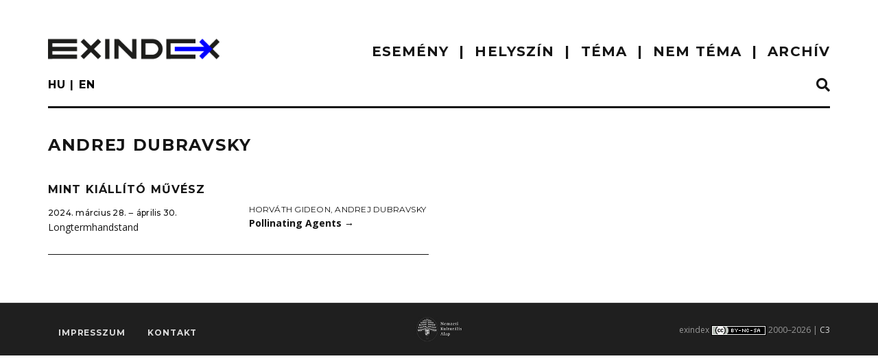

--- FILE ---
content_type: text/html; charset=UTF-8
request_url: https://exindex.hu/hu/person/andrej-dubravsky/
body_size: 9478
content:
<!doctype html>
<!--[if !IE]>
<html class="no-js non-ie" lang="hu"> <![endif]-->
<!--[if IE 7 ]>
<html class="no-js ie7" lang="hu"> <![endif]-->
<!--[if IE 8 ]>
<html class="no-js ie8" lang="hu"> <![endif]-->
<!--[if IE 9 ]>
<html class="no-js ie9" lang="hu"> <![endif]-->
<!--[if gt IE 9]><!-->
<html class="no-js" lang="hu"> <!--<![endif]-->
<head><style>img.lazy{min-height:1px}</style><link href="https://exindex.hu/wp-content/plugins/w3-total-cache/pub/js/lazyload.min.js" as="script">
<meta charset="UTF-8">
<meta name="viewport" content="width=device-width, initial-scale=1">
<meta name="theme-color" content="#ffffff">
<link rel="profile" href="http://gmpg.org/xfn/11">

<title>Andrej Dubravsky &#8211; exindex</title>
<meta name='robots' content='max-image-preview:large' />
<link rel='dns-prefetch' href='//www.googletagmanager.com' />
<link rel='dns-prefetch' href='//fonts.googleapis.com' />
<link rel="alternate" type="application/rss+xml" title="exindex &raquo; hírcsatorna" href="https://exindex.hu/hu/feed/" />
<link rel="alternate" type="application/rss+xml" title="exindex &raquo; hozzászólás hírcsatorna" href="https://exindex.hu/hu/comments/feed/" />
<link rel="alternate" title="oEmbed (JSON)" type="application/json+oembed" href="https://exindex.hu/hu/wp-json/oembed/1.0/embed?url=https%3A%2F%2Fexindex.hu%2Fhu%2Fperson%2Fandrej-dubravsky%2F" />
<style id='wp-img-auto-sizes-contain-inline-css' type='text/css'>
img:is([sizes=auto i],[sizes^="auto," i]){contain-intrinsic-size:3000px 1500px}
/*# sourceURL=wp-img-auto-sizes-contain-inline-css */
</style>
<style id='wp-block-library-inline-css' type='text/css'>
:root{--wp-block-synced-color:#7a00df;--wp-block-synced-color--rgb:122,0,223;--wp-bound-block-color:var(--wp-block-synced-color);--wp-editor-canvas-background:#ddd;--wp-admin-theme-color:#007cba;--wp-admin-theme-color--rgb:0,124,186;--wp-admin-theme-color-darker-10:#006ba1;--wp-admin-theme-color-darker-10--rgb:0,107,160.5;--wp-admin-theme-color-darker-20:#005a87;--wp-admin-theme-color-darker-20--rgb:0,90,135;--wp-admin-border-width-focus:2px}@media (min-resolution:192dpi){:root{--wp-admin-border-width-focus:1.5px}}.wp-element-button{cursor:pointer}:root .has-very-light-gray-background-color{background-color:#eee}:root .has-very-dark-gray-background-color{background-color:#313131}:root .has-very-light-gray-color{color:#eee}:root .has-very-dark-gray-color{color:#313131}:root .has-vivid-green-cyan-to-vivid-cyan-blue-gradient-background{background:linear-gradient(135deg,#00d084,#0693e3)}:root .has-purple-crush-gradient-background{background:linear-gradient(135deg,#34e2e4,#4721fb 50%,#ab1dfe)}:root .has-hazy-dawn-gradient-background{background:linear-gradient(135deg,#faaca8,#dad0ec)}:root .has-subdued-olive-gradient-background{background:linear-gradient(135deg,#fafae1,#67a671)}:root .has-atomic-cream-gradient-background{background:linear-gradient(135deg,#fdd79a,#004a59)}:root .has-nightshade-gradient-background{background:linear-gradient(135deg,#330968,#31cdcf)}:root .has-midnight-gradient-background{background:linear-gradient(135deg,#020381,#2874fc)}:root{--wp--preset--font-size--normal:16px;--wp--preset--font-size--huge:42px}.has-regular-font-size{font-size:1em}.has-larger-font-size{font-size:2.625em}.has-normal-font-size{font-size:var(--wp--preset--font-size--normal)}.has-huge-font-size{font-size:var(--wp--preset--font-size--huge)}.has-text-align-center{text-align:center}.has-text-align-left{text-align:left}.has-text-align-right{text-align:right}.has-fit-text{white-space:nowrap!important}#end-resizable-editor-section{display:none}.aligncenter{clear:both}.items-justified-left{justify-content:flex-start}.items-justified-center{justify-content:center}.items-justified-right{justify-content:flex-end}.items-justified-space-between{justify-content:space-between}.screen-reader-text{border:0;clip-path:inset(50%);height:1px;margin:-1px;overflow:hidden;padding:0;position:absolute;width:1px;word-wrap:normal!important}.screen-reader-text:focus{background-color:#ddd;clip-path:none;color:#444;display:block;font-size:1em;height:auto;left:5px;line-height:normal;padding:15px 23px 14px;text-decoration:none;top:5px;width:auto;z-index:100000}html :where(.has-border-color){border-style:solid}html :where([style*=border-top-color]){border-top-style:solid}html :where([style*=border-right-color]){border-right-style:solid}html :where([style*=border-bottom-color]){border-bottom-style:solid}html :where([style*=border-left-color]){border-left-style:solid}html :where([style*=border-width]){border-style:solid}html :where([style*=border-top-width]){border-top-style:solid}html :where([style*=border-right-width]){border-right-style:solid}html :where([style*=border-bottom-width]){border-bottom-style:solid}html :where([style*=border-left-width]){border-left-style:solid}html :where(img[class*=wp-image-]){height:auto;max-width:100%}:where(figure){margin:0 0 1em}html :where(.is-position-sticky){--wp-admin--admin-bar--position-offset:var(--wp-admin--admin-bar--height,0px)}@media screen and (max-width:600px){html :where(.is-position-sticky){--wp-admin--admin-bar--position-offset:0px}}

/*# sourceURL=wp-block-library-inline-css */
</style><style id='global-styles-inline-css' type='text/css'>
:root{--wp--preset--aspect-ratio--square: 1;--wp--preset--aspect-ratio--4-3: 4/3;--wp--preset--aspect-ratio--3-4: 3/4;--wp--preset--aspect-ratio--3-2: 3/2;--wp--preset--aspect-ratio--2-3: 2/3;--wp--preset--aspect-ratio--16-9: 16/9;--wp--preset--aspect-ratio--9-16: 9/16;--wp--preset--color--black: #000000;--wp--preset--color--cyan-bluish-gray: #abb8c3;--wp--preset--color--white: #ffffff;--wp--preset--color--pale-pink: #f78da7;--wp--preset--color--vivid-red: #cf2e2e;--wp--preset--color--luminous-vivid-orange: #ff6900;--wp--preset--color--luminous-vivid-amber: #fcb900;--wp--preset--color--light-green-cyan: #7bdcb5;--wp--preset--color--vivid-green-cyan: #00d084;--wp--preset--color--pale-cyan-blue: #8ed1fc;--wp--preset--color--vivid-cyan-blue: #0693e3;--wp--preset--color--vivid-purple: #9b51e0;--wp--preset--gradient--vivid-cyan-blue-to-vivid-purple: linear-gradient(135deg,rgb(6,147,227) 0%,rgb(155,81,224) 100%);--wp--preset--gradient--light-green-cyan-to-vivid-green-cyan: linear-gradient(135deg,rgb(122,220,180) 0%,rgb(0,208,130) 100%);--wp--preset--gradient--luminous-vivid-amber-to-luminous-vivid-orange: linear-gradient(135deg,rgb(252,185,0) 0%,rgb(255,105,0) 100%);--wp--preset--gradient--luminous-vivid-orange-to-vivid-red: linear-gradient(135deg,rgb(255,105,0) 0%,rgb(207,46,46) 100%);--wp--preset--gradient--very-light-gray-to-cyan-bluish-gray: linear-gradient(135deg,rgb(238,238,238) 0%,rgb(169,184,195) 100%);--wp--preset--gradient--cool-to-warm-spectrum: linear-gradient(135deg,rgb(74,234,220) 0%,rgb(151,120,209) 20%,rgb(207,42,186) 40%,rgb(238,44,130) 60%,rgb(251,105,98) 80%,rgb(254,248,76) 100%);--wp--preset--gradient--blush-light-purple: linear-gradient(135deg,rgb(255,206,236) 0%,rgb(152,150,240) 100%);--wp--preset--gradient--blush-bordeaux: linear-gradient(135deg,rgb(254,205,165) 0%,rgb(254,45,45) 50%,rgb(107,0,62) 100%);--wp--preset--gradient--luminous-dusk: linear-gradient(135deg,rgb(255,203,112) 0%,rgb(199,81,192) 50%,rgb(65,88,208) 100%);--wp--preset--gradient--pale-ocean: linear-gradient(135deg,rgb(255,245,203) 0%,rgb(182,227,212) 50%,rgb(51,167,181) 100%);--wp--preset--gradient--electric-grass: linear-gradient(135deg,rgb(202,248,128) 0%,rgb(113,206,126) 100%);--wp--preset--gradient--midnight: linear-gradient(135deg,rgb(2,3,129) 0%,rgb(40,116,252) 100%);--wp--preset--font-size--small: 13px;--wp--preset--font-size--medium: 20px;--wp--preset--font-size--large: 36px;--wp--preset--font-size--x-large: 42px;--wp--preset--spacing--20: 0.44rem;--wp--preset--spacing--30: 0.67rem;--wp--preset--spacing--40: 1rem;--wp--preset--spacing--50: 1.5rem;--wp--preset--spacing--60: 2.25rem;--wp--preset--spacing--70: 3.38rem;--wp--preset--spacing--80: 5.06rem;--wp--preset--shadow--natural: 6px 6px 9px rgba(0, 0, 0, 0.2);--wp--preset--shadow--deep: 12px 12px 50px rgba(0, 0, 0, 0.4);--wp--preset--shadow--sharp: 6px 6px 0px rgba(0, 0, 0, 0.2);--wp--preset--shadow--outlined: 6px 6px 0px -3px rgb(255, 255, 255), 6px 6px rgb(0, 0, 0);--wp--preset--shadow--crisp: 6px 6px 0px rgb(0, 0, 0);}:where(.is-layout-flex){gap: 0.5em;}:where(.is-layout-grid){gap: 0.5em;}body .is-layout-flex{display: flex;}.is-layout-flex{flex-wrap: wrap;align-items: center;}.is-layout-flex > :is(*, div){margin: 0;}body .is-layout-grid{display: grid;}.is-layout-grid > :is(*, div){margin: 0;}:where(.wp-block-columns.is-layout-flex){gap: 2em;}:where(.wp-block-columns.is-layout-grid){gap: 2em;}:where(.wp-block-post-template.is-layout-flex){gap: 1.25em;}:where(.wp-block-post-template.is-layout-grid){gap: 1.25em;}.has-black-color{color: var(--wp--preset--color--black) !important;}.has-cyan-bluish-gray-color{color: var(--wp--preset--color--cyan-bluish-gray) !important;}.has-white-color{color: var(--wp--preset--color--white) !important;}.has-pale-pink-color{color: var(--wp--preset--color--pale-pink) !important;}.has-vivid-red-color{color: var(--wp--preset--color--vivid-red) !important;}.has-luminous-vivid-orange-color{color: var(--wp--preset--color--luminous-vivid-orange) !important;}.has-luminous-vivid-amber-color{color: var(--wp--preset--color--luminous-vivid-amber) !important;}.has-light-green-cyan-color{color: var(--wp--preset--color--light-green-cyan) !important;}.has-vivid-green-cyan-color{color: var(--wp--preset--color--vivid-green-cyan) !important;}.has-pale-cyan-blue-color{color: var(--wp--preset--color--pale-cyan-blue) !important;}.has-vivid-cyan-blue-color{color: var(--wp--preset--color--vivid-cyan-blue) !important;}.has-vivid-purple-color{color: var(--wp--preset--color--vivid-purple) !important;}.has-black-background-color{background-color: var(--wp--preset--color--black) !important;}.has-cyan-bluish-gray-background-color{background-color: var(--wp--preset--color--cyan-bluish-gray) !important;}.has-white-background-color{background-color: var(--wp--preset--color--white) !important;}.has-pale-pink-background-color{background-color: var(--wp--preset--color--pale-pink) !important;}.has-vivid-red-background-color{background-color: var(--wp--preset--color--vivid-red) !important;}.has-luminous-vivid-orange-background-color{background-color: var(--wp--preset--color--luminous-vivid-orange) !important;}.has-luminous-vivid-amber-background-color{background-color: var(--wp--preset--color--luminous-vivid-amber) !important;}.has-light-green-cyan-background-color{background-color: var(--wp--preset--color--light-green-cyan) !important;}.has-vivid-green-cyan-background-color{background-color: var(--wp--preset--color--vivid-green-cyan) !important;}.has-pale-cyan-blue-background-color{background-color: var(--wp--preset--color--pale-cyan-blue) !important;}.has-vivid-cyan-blue-background-color{background-color: var(--wp--preset--color--vivid-cyan-blue) !important;}.has-vivid-purple-background-color{background-color: var(--wp--preset--color--vivid-purple) !important;}.has-black-border-color{border-color: var(--wp--preset--color--black) !important;}.has-cyan-bluish-gray-border-color{border-color: var(--wp--preset--color--cyan-bluish-gray) !important;}.has-white-border-color{border-color: var(--wp--preset--color--white) !important;}.has-pale-pink-border-color{border-color: var(--wp--preset--color--pale-pink) !important;}.has-vivid-red-border-color{border-color: var(--wp--preset--color--vivid-red) !important;}.has-luminous-vivid-orange-border-color{border-color: var(--wp--preset--color--luminous-vivid-orange) !important;}.has-luminous-vivid-amber-border-color{border-color: var(--wp--preset--color--luminous-vivid-amber) !important;}.has-light-green-cyan-border-color{border-color: var(--wp--preset--color--light-green-cyan) !important;}.has-vivid-green-cyan-border-color{border-color: var(--wp--preset--color--vivid-green-cyan) !important;}.has-pale-cyan-blue-border-color{border-color: var(--wp--preset--color--pale-cyan-blue) !important;}.has-vivid-cyan-blue-border-color{border-color: var(--wp--preset--color--vivid-cyan-blue) !important;}.has-vivid-purple-border-color{border-color: var(--wp--preset--color--vivid-purple) !important;}.has-vivid-cyan-blue-to-vivid-purple-gradient-background{background: var(--wp--preset--gradient--vivid-cyan-blue-to-vivid-purple) !important;}.has-light-green-cyan-to-vivid-green-cyan-gradient-background{background: var(--wp--preset--gradient--light-green-cyan-to-vivid-green-cyan) !important;}.has-luminous-vivid-amber-to-luminous-vivid-orange-gradient-background{background: var(--wp--preset--gradient--luminous-vivid-amber-to-luminous-vivid-orange) !important;}.has-luminous-vivid-orange-to-vivid-red-gradient-background{background: var(--wp--preset--gradient--luminous-vivid-orange-to-vivid-red) !important;}.has-very-light-gray-to-cyan-bluish-gray-gradient-background{background: var(--wp--preset--gradient--very-light-gray-to-cyan-bluish-gray) !important;}.has-cool-to-warm-spectrum-gradient-background{background: var(--wp--preset--gradient--cool-to-warm-spectrum) !important;}.has-blush-light-purple-gradient-background{background: var(--wp--preset--gradient--blush-light-purple) !important;}.has-blush-bordeaux-gradient-background{background: var(--wp--preset--gradient--blush-bordeaux) !important;}.has-luminous-dusk-gradient-background{background: var(--wp--preset--gradient--luminous-dusk) !important;}.has-pale-ocean-gradient-background{background: var(--wp--preset--gradient--pale-ocean) !important;}.has-electric-grass-gradient-background{background: var(--wp--preset--gradient--electric-grass) !important;}.has-midnight-gradient-background{background: var(--wp--preset--gradient--midnight) !important;}.has-small-font-size{font-size: var(--wp--preset--font-size--small) !important;}.has-medium-font-size{font-size: var(--wp--preset--font-size--medium) !important;}.has-large-font-size{font-size: var(--wp--preset--font-size--large) !important;}.has-x-large-font-size{font-size: var(--wp--preset--font-size--x-large) !important;}
/*# sourceURL=global-styles-inline-css */
</style>

<style id='classic-theme-styles-inline-css' type='text/css'>
/*! This file is auto-generated */
.wp-block-button__link{color:#fff;background-color:#32373c;border-radius:9999px;box-shadow:none;text-decoration:none;padding:calc(.667em + 2px) calc(1.333em + 2px);font-size:1.125em}.wp-block-file__button{background:#32373c;color:#fff;text-decoration:none}
/*# sourceURL=/wp-includes/css/classic-themes.min.css */
</style>
<link rel='stylesheet' id='catch-infinite-scroll-css' href='https://exindex.hu/wp-content/plugins/catch-infinite-scroll/public/css/catch-infinite-scroll-public.css?ver=2.0.8' type='text/css' media='all' />
<link rel='stylesheet' id='eeb-css-frontend-css' href='https://exindex.hu/wp-content/plugins/email-encoder-bundle/assets/css/style.css?ver=54d4eedc552c499c4a8d6b89c23d3df1' type='text/css' media='all' />
<link rel='stylesheet' id='sparkling-bootstrap-css' href='https://exindex.hu/wp-content/themes/sparkling/assets/css/bootstrap.min.css?ver=6.9' type='text/css' media='all' />
<link rel='stylesheet' id='sparkling-icons-css' href='https://exindex.hu/wp-content/themes/sparkling/assets/css/fontawesome-all.min.css?ver=5.1.1.' type='text/css' media='all' />
<link rel='stylesheet' id='chld_thm_cfg_parent-css' href='https://exindex.hu/wp-content/themes/sparkling/style.css?ver=6.9' type='text/css' media='all' />
<link rel='stylesheet' id='exindex_fonts-css' href='https://fonts.googleapis.com/css2?family=Montserrat:wght@300;400;500;600;700&#038;family=Open+Sans:ital,wght@0,300;0,400;0,600;0,700;1,400;1,700&#038;display=swap' type='text/css' media='all' />
<link rel='stylesheet' id='exindex_print-css' href='https://exindex.hu/wp-content/themes/exindex/css/print.css?ver=1.0' type='text/css' media='print' />
<link rel='stylesheet' id='sparkling-style-css' href='https://exindex.hu/wp-content/themes/exindex/style.css?ver=2.4.2' type='text/css' media='all' />
<link rel='stylesheet' id='slb_core-css' href='https://exindex.hu/wp-content/plugins/simple-lightbox/client/css/app.css?ver=2.8.1' type='text/css' media='all' />
<script type="text/javascript" src="https://exindex.hu/wp-includes/js/jquery/jquery.min.js?ver=3.7.1" id="jquery-core-js"></script>
<script type="text/javascript" src="https://exindex.hu/wp-includes/js/jquery/jquery-migrate.min.js?ver=3.4.1" id="jquery-migrate-js"></script>
<script type="text/javascript" src="https://exindex.hu/wp-content/plugins/email-encoder-bundle/assets/js/custom.js?ver=2c542c9989f589cd5318f5cef6a9ecd7" id="eeb-js-frontend-js"></script>
<script type="text/javascript" src="https://exindex.hu/wp-content/themes/exindex/js/exindex.js?ver=1.0" id="exindex-scripts-js"></script>
<script type="text/javascript" src="https://exindex.hu/wp-content/themes/exindex/js/infinite-scroll.pkgd.min.js?ver=1.0" id="infinite-scroll-scripts-js"></script>
<script type="text/javascript" src="https://exindex.hu/wp-content/themes/exindex/js/ResizeSensor.min.js?ver=1.0" id="resize-sensor-js"></script>
<script type="text/javascript" src="https://exindex.hu/wp-content/themes/exindex/js/theia-sticky-sidebar.min.js?ver=1.7" id="theia-sticky-sidebar-js"></script>
<script type="text/javascript" src="https://exindex.hu/wp-content/themes/sparkling/assets/js/vendor/bootstrap.min.js?ver=6.9" id="sparkling-bootstrapjs-js"></script>
<script type="text/javascript" src="https://exindex.hu/wp-content/themes/sparkling/assets/js/functions.js?ver=20180503" id="sparkling-functions-js"></script>

<!-- Google tag (gtag.js) snippet added by Site Kit -->
<!-- Google Analytics snippet added by Site Kit -->
<script type="text/javascript" src="https://www.googletagmanager.com/gtag/js?id=GT-NSKZT4B" id="google_gtagjs-js" async></script>
<script type="text/javascript" id="google_gtagjs-js-after">
/* <![CDATA[ */
window.dataLayer = window.dataLayer || [];function gtag(){dataLayer.push(arguments);}
gtag("set","linker",{"domains":["exindex.hu"]});
gtag("js", new Date());
gtag("set", "developer_id.dZTNiMT", true);
gtag("config", "GT-NSKZT4B");
//# sourceURL=google_gtagjs-js-after
/* ]]> */
</script>
<link rel="https://api.w.org/" href="https://exindex.hu/hu/wp-json/" /><link rel="EditURI" type="application/rsd+xml" title="RSD" href="https://exindex.hu/xmlrpc.php?rsd" />
<meta name="generator" content="WordPress 6.9" />
<link rel="canonical" href="https://exindex.hu/hu/person/andrej-dubravsky/" />
<link rel='shortlink' href='https://exindex.hu/hu/?p=2031760' />
<meta name="generator" content="Site Kit by Google 1.170.0" /><style>
.qtranxs_flag_hu {background-image: url(https://exindex.hu/wp-content/plugins/qtranslate-xt-3.11.0/flags/hu.png); background-repeat: no-repeat;}
.qtranxs_flag_en {background-image: url(https://exindex.hu/wp-content/plugins/qtranslate-xt-3.11.0/flags/gb.png); background-repeat: no-repeat;}
</style>
<link hreflang="hu" href="https://exindex.hu/hu/person/andrej-dubravsky/" rel="alternate" />
<link hreflang="en" href="https://exindex.hu/en/person/andrej-dubravsky/" rel="alternate" />
<link hreflang="x-default" href="https://exindex.hu/hu/person/andrej-dubravsky/" rel="alternate" />
<meta name="generator" content="qTranslate-XT 3.15.2" />
<style type="text/css">a, #infinite-handle span, #secondary .widget .post-content a, .entry-meta a {color:#0000ff}a:hover, a:focus, a:active, #secondary .widget .post-content a:hover, #secondary .widget .post-content a:focus, .woocommerce nav.woocommerce-pagination ul li a:focus, .woocommerce nav.woocommerce-pagination ul li a:hover, .woocommerce nav.woocommerce-pagination ul li span.current, #secondary .widget a:hover, #secondary .widget a:focus {color: #0000ff;}.btn-default, .label-default, .flex-caption h2, .btn.btn-default.read-more,button,
              .navigation .wp-pagenavi-pagination span.current,.navigation .wp-pagenavi-pagination a:hover,
              .woocommerce a.button, .woocommerce button.button,
              .woocommerce input.button, .woocommerce #respond input#submit.alt,
              .woocommerce a.button, .woocommerce button.button,
              .woocommerce a.button.alt, .woocommerce button.button.alt, .woocommerce input.button.alt { background-color: #151515; border-color: #151515;}.site-main [class*="navigation"] a, .more-link, .pagination>li>a, .pagination>li>span, .cfa-button { color: #151515}.cfa-button {border-color: #151515;}.btn-default:hover, .btn-default:focus,.label-default[href]:hover, .label-default[href]:focus, .tagcloud a:hover, .tagcloud a:focus, button, .main-content [class*="navigation"] a:hover, .main-content [class*="navigation"] a:focus, #infinite-handle span:hover, #infinite-handle span:focus-within, .btn.btn-default.read-more:hover, .btn.btn-default.read-more:focus, .btn-default:hover, .btn-default:focus, .scroll-to-top:hover, .scroll-to-top:focus, .btn-default:active, .btn-default.active, .site-main [class*="navigation"] a:hover, .site-main [class*="navigation"] a:focus, .more-link:hover, .more-link:focus, #image-navigation .nav-previous a:hover, #image-navigation .nav-previous a:focus, #image-navigation .nav-next a:hover, #image-navigation .nav-next a:focus, .cfa-button:hover, .cfa-button:focus, .woocommerce a.button:hover, .woocommerce a.button:focus, .woocommerce button.button:hover, .woocommerce button.button:focus, .woocommerce input.button:hover, .woocommerce input.button:focus, .woocommerce #respond input#submit.alt:hover, .woocommerce #respond input#submit.alt:focus, .woocommerce a.button:hover, .woocommerce a.button:focus, .woocommerce button.button:hover, .woocommerce button.button:focus, .woocommerce input.button:hover, .woocommerce input.button:focus, .woocommerce a.button.alt:hover, .woocommerce a.button.alt:focus, .woocommerce button.button.alt:hover, .woocommerce button.button.alt:focus, .woocommerce input.button.alt:hover, .woocommerce input.button.alt:focus, a:hover .flex-caption h2 { background-color: #0000ff; border-color: #0000ff; }.pagination>li>a:focus, .pagination>li>a:hover, .pagination>li>span:focus-within, .pagination>li>span:hover {color: #0000ff;}.cfa-text { color: #0000ff;}.cfa-button {border-color: #0000ff; color: #0000ff;}h1, h2, h3, h4, h5, h6, .h1, .h2, .h3, .h4, .h5, .h6, .entry-title, .entry-title a {color: #151515;}.navbar.navbar-default, .navbar-default .navbar-nav .open .dropdown-menu > li > a {background-color: #ffffff;}.navbar-default .navbar-nav > li > a, .navbar-default .navbar-nav.sparkling-mobile-menu > li:hover > a, .navbar-default .navbar-nav.sparkling-mobile-menu > li:hover > .caret, .navbar-default .navbar-nav > li, .navbar-default .navbar-nav > .open > a, .navbar-default .navbar-nav > .open > a:hover, .navbar-default .navbar-nav > .open > a:focus { color: #151515;}@media (max-width: 767px){ .navbar-default .navbar-nav > li:hover > a, .navbar-default .navbar-nav > li:hover > .caret{ color: #151515!important ;} }.navbar-default .navbar-nav > li:hover > a, .navbar-default .navbar-nav > li:focus-within > a, .navbar-nav > li:hover > .caret, .navbar-nav > li:focus-within > .caret, .navbar-default .navbar-nav.sparkling-mobile-menu > li.open > a, .navbar-default .navbar-nav.sparkling-mobile-menu > li.open > .caret, .navbar-default .navbar-nav > li:hover, .navbar-default .navbar-nav > li:focus-within, .navbar-default .navbar-nav > .active > a, .navbar-default .navbar-nav > .active > .caret, .navbar-default .navbar-nav > .active > a:hover, .navbar-default .navbar-nav > .active > a:focus, .navbar-default .navbar-nav > li > a:hover, .navbar-default .navbar-nav > li > a:focus, .navbar-default .navbar-nav > .open > a, .navbar-default .navbar-nav > .open > a:hover, .navbar-default .navbar-nav > .open > a:focus {color: #0000ff;}@media (max-width: 767px){ .navbar-default .navbar-nav > li.open > a, .navbar-default .navbar-nav > li.open > .caret { color: #0000ff !important; } }.dropdown-menu {background-color: #ffffff;}.navbar-default .navbar-nav .open .dropdown-menu > li > a, .dropdown-menu > li > a, .dropdown-menu > li > .caret { color: #151515;}.navbar-default .navbar-nav .dropdown-menu > li:hover, .navbar-default .navbar-nav .dropdown-menu > li:focus-within, .dropdown-menu > .active {background-color: #151515;}@media (max-width: 767px) {.navbar-default .navbar-nav .dropdown-menu > li:hover, .navbar-default .navbar-nav .dropdown-menu > li:focus, .dropdown-menu > .active {background: transparent;} }.social-icons li a {background-color: #151515 !important ;}#footer-area .social-icons li a {background-color: #0000ff !important ;}body, .entry-content {color:#151515}.entry-content {font-size:16px}</style><meta name="google-site-verification" content="UiEsmuOZBJI0GMlS-t4AvMFgKiu5Z53Pd4zNHYCpqUY">		<style type="text/css">
				.navbar > .container .navbar-brand {
			color: #dadada;
		}
		</style>
	<link rel="icon" href="https://exindex.hu/wp-content/uploads/cropped-exindex_logo_512x512-1-250x250.png" sizes="32x32" />
<link rel="icon" href="https://exindex.hu/wp-content/uploads/cropped-exindex_logo_512x512-1-250x250.png" sizes="192x192" />
<link rel="apple-touch-icon" href="https://exindex.hu/wp-content/uploads/cropped-exindex_logo_512x512-1-250x250.png" />
<meta name="msapplication-TileImage" content="https://exindex.hu/wp-content/uploads/cropped-exindex_logo_512x512-1-360x360.png" />

<!-- Global site tag (gtag.js) - Google Analytics -->
<script async src="https://www.googletagmanager.com/gtag/js?id=UA-1898323-10"></script>
<script>
  window.dataLayer = window.dataLayer || [];
  function gtag(){dataLayer.push(arguments);}
  gtag('js', new Date());

  gtag('config', 'UA-1898323-10');
</script>

</head>

<body id="hun" class="wp-singular person-template-default single single-person postid-2031760 single-format-standard wp-theme-sparkling wp-child-theme-exindex hun group-blog">
	<a class="sr-only sr-only-focusable" href="#content">Skip to main content</a>
<div id="page" class="hfeed site">
	<header id="masthead" class="site-header" role="banner">
		<div id="top-header" class="top-header"></div>
		<nav id="navbar_top" class="navbar navbar-default" role="navigation">
			<div class="container">
				<div class="row">
					<div class="site-navigation-inner col-sm-12">
						<div class="navbar-header">


							<div id="logo">
																		<a href="https://exindex.hu/hu/" title="exindex - kortárs képzőművészeti folyóirat"><img class="lazy" src="data:image/svg+xml,%3Csvg%20xmlns='http://www.w3.org/2000/svg'%20viewBox='0%200%20300%2076'%3E%3C/svg%3E" data-src="https://exindex.hu/wp-content/uploads/exindex_logo_300x76-1.png"  height="76" width="300" alt="exindex"/></a>
																		</div><!-- end of #logo -->

							<button type="button" class="btn navbar-toggle" data-toggle="collapse" data-target=".navbar-ex1-collapse">
								<span class="sr-only">Toggle navigation</span>
								<span class="icon-bar"></span>
								<span class="icon-bar"></span>
								<span class="icon-bar"></span>
							</button>
						</div>


						<div class="collapse navbar-collapse navbar-ex1-collapse"><ul id="menu-main_menu" class="nav navbar-nav"><li id="menu-item-2021573" class="menu-item menu-item-type-custom menu-item-object-custom menu-item-has-children menu-item-2021573 dropdown"><a>ESEMÉNY</a><span class="caret sparkling-dropdown"></span>
<ul role="menu" class=" dropdown-menu">
	<li id="menu-item-2021937" class="news menu-item menu-item-type-post_type menu-item-object-page menu-item-2021937"><a href="https://exindex.hu/hu/hirek/">HÍREK</a></li>
	<li id="menu-item-2021663" class="menu-item menu-item-type-post_type menu-item-object-page menu-item-2021663"><a href="https://exindex.hu/hu/megnyitok/">Megnyitók</a></li>
	<li id="menu-item-2021928" class="menu-item menu-item-type-post_type menu-item-object-page menu-item-2021928"><a href="https://exindex.hu/hu/palyazatok/">Pályázatok</a></li>
</ul>
</li>
<li id="menu-item-2021583" class="menu-item menu-item-type-custom menu-item-object-custom menu-item-has-children menu-item-2021583 dropdown"><a>HELYSZÍN</a><span class="caret sparkling-dropdown"></span>
<ul role="menu" class=" dropdown-menu">
	<li id="menu-item-2021586" class="menu-item menu-item-type-post_type menu-item-object-page menu-item-2021586"><a href="https://exindex.hu/hu/aktualis-kiallitasok/">AKTUÁLIS KIÁLLÍTÁSOK</a></li>
	<li id="menu-item-96" class="menu-item menu-item-type-post_type menu-item-object-page menu-item-96"><a href="https://exindex.hu/hu/kiallitohelyek/">kiállítóhelyek</a></li>
</ul>
</li>
<li id="menu-item-2021584" class="menu-item menu-item-type-custom menu-item-object-custom menu-item-has-children menu-item-2021584 dropdown"><a>TÉMA</a><span class="caret sparkling-dropdown"></span>
<ul role="menu" class=" dropdown-menu">
	<li id="menu-item-75" class="menu-item menu-item-type-taxonomy menu-item-object-category menu-item-75"><a href="https://exindex.hu/hu/./kritika/">kritika</a></li>
	<li id="menu-item-77" class="menu-item menu-item-type-taxonomy menu-item-object-category menu-item-77"><a href="https://exindex.hu/hu/./szabad-kez/">szabad kéz</a></li>
	<li id="menu-item-73" class="menu-item menu-item-type-taxonomy menu-item-object-category menu-item-73"><a href="https://exindex.hu/hu/./flex/">flex</a></li>
	<li id="menu-item-74" class="menu-item menu-item-type-taxonomy menu-item-object-category menu-item-74"><a href="https://exindex.hu/hu/./interju/">interjú</a></li>
</ul>
</li>
<li id="menu-item-76" class="menu-item menu-item-type-taxonomy menu-item-object-category menu-item-76"><a href="https://exindex.hu/hu/./nem-tema/">nem téma</a></li>
<li id="menu-item-2021585" class="menu-item menu-item-type-post_type menu-item-object-page menu-item-2021585"><a href="https://exindex.hu/hu/archiv/">ARCHÍV</a></li>
</ul></div>

						<div id="submenu" class="row">
							<div class="col-xs-6">
								
<ul class="language-chooser language-chooser-short qtranxs_language_chooser" id="qtranslate-chooser">
<li class="active"><a href="https://exindex.hu/hu/person/andrej-dubravsky/" class="qtranxs_short_hu qtranxs_short" title="Magyar (hu)"><span>hu</span></a></li>
<li><a href="https://exindex.hu/en/person/andrej-dubravsky/" class="qtranxs_short_en qtranxs_short" title="English (en)"><span>en</span></a></li>
</ul><div class="qtranxs_widget_end"></div>
							</div>	
							<div class="col-xs-6 text-right">
								<a href="#search-box" data-toggle="collapse" class="search collapsed" title="Search">
									<i class="fa fa-search sr-ic-open"></i><i class="fa fa-window-close sr-ic-close"></i>
								</a>
							</div>
						</div>


		

<div class="row header-navigation">



	<div class="col-md-10 col-sm-9 col-xs-8">
		<div class="breadcrumbs" typeof="BreadcrumbList" vocab="https://schema.org/">
					
		</div>
	</div>
	<div class="col-md-2 col-sm-3 col-xs-4 text-right">
			</div>	
	
	





	<div class="col-xs-12"><div class="divider"></div></div>
</div><!-- /.row -->							


					
			<!-- Search Box -->
			<div class="search-box collapse" id="search-box">
				<div class="container">
					
<form role="search" method="get" class="form-search" action="https://exindex.hu/hu/">
  <div class="input-group">
	  <label class="screen-reader-text" for="s">Keresés:</label>
	<input type="text" class="form-control search-query" placeholder="Keresés&hellip;" value="" name="s" title="Keresés:" />
	<span class="input-group-btn">
	  <button type="submit" class="btn btn-default" name="submit" id="searchsubmit" value="Keresés"><span class="glyphicon glyphicon-search"></span></button>
	</span>
  </div>
</form>
				</div>
			</div><!-- Search Box /- -->
					</div>
				</div>
			</div>
		</nav><!-- .site-navigation -->
	</header><!-- #masthead -->

	<div id="content" class="site-content">

		<div class="top-section">
								</div>

		<div class="container main-content-area">

					<div class="row no-sidebar">
			<div class="main-content-inner col-sm-12">
				
		
		
			
		
						<!-- div class="row ">
				<div class="main-content-inner " -->

	<div id="primary" class="content-area">
		<main id="main" class="site-main" role="main">
		<article id="post-2031760" class="post-2031760 person type-person status-publish format-standard hentry">
	<div class="post-inner-content">
		<header class="entry-header page-header">

			<h1 class="entry-title ">Andrej Dubravsky</h1>

						
			
			
						
		</header><!-- .entry-header -->

		<div class="entry-content">
			
		<div class="row">
		
						


				





				
			<div class="related-items col-sm-6">

				<h4 class="related-items-title"><span class="hun">mint kiállító művész</span><span class="eng">as exhibiting artist</span></h4>

				
					
					<div class="row small-list event-item align-middle">
						<div class="col-sm-6 col-xs-12">

															<div class="event-on-view">2024. március 28. ‒ április 30.</div>
							
															<div class="esemeny_helyszin">
								 									<a class="venue-link" href="https://exindex.hu/hu/venue/longtermhandstand/" title="Longtermhandstand">Longtermhandstand</a>
								 								</div>
							 
						</div><!-- /.col-sm-6.col-xs-12 -->


						<div class="col-sm-6 col-xs-12">

															<div class="esemeny_kiallito_szemelyek">
								 <a class="person-link" href="https://exindex.hu/hu/person/horvath-r-gideon/" title="Horváth Gideon">Horváth Gideon</a>, <a class="person-link" href="https://exindex.hu/hu/person/andrej-dubravsky/" title="Andrej Dubravsky">Andrej Dubravsky</a></div>
								 
														<h3 class="entry-title"><a href="https://exindex.hu/hu/event/pollinating-agents/">Pollinating Agents <span class="right_arrow">&rarr;</span></a></h3>

							
						</div><!-- /.col-sm-6.col-xs-12 -->
					</div><!-- /.row. -->
					<div class="row item-divider">
						<div class="col-xs-12"><div class="divider"></div></div><!-- /.col-xs-12 -->
					</div><!-- /.row. -->


				
			</div>

		


				



				




		</div><!-- /.row. -->


		</div><!-- .entry-content -->

		<footer class="entry-meta">

			
			

		</footer><!-- .entry-meta -->
	</div>

</article><!-- #post-## -->

		</main><!-- #main -->
	</div><!-- #primary -->

</div><!-- close .main-content-inner -->
<div id="secondary" class="widget-area col-sm-12 col-md-3 stick-block" role="complementary">
	<div class="well">
						

		
			

		
		
	</div>
</div><!-- #secondary -->



		</div><!-- close .row -->
	</div><!-- close .container -->
</div><!-- close .site-content -->

	<div id="footer-area">
		<div class="container footer-inner">
			<div class="row">
				
				</div>
		</div>

		<footer id="colophon" class="site-footer" role="contentinfo">
			<div class="site-info container">
				<div class="row align-middle">
										<nav role="navigation" class="col-sm-5 col-xs-5">
						<ul id="menu-footer_menu" class="nav footer-nav clearfix"><li id="menu-item-67" class="menu-item menu-item-type-post_type menu-item-object-page menu-item-67"><a href="https://exindex.hu/hu/impresszum/">impresszum</a></li>
<li id="menu-item-68" class="menu-item menu-item-type-custom menu-item-object-custom menu-item-68"><a href="javascript:;" data-enc-email="rkvaqrk[at]p3.uh" class="mail-link" data-wpel-link="ignore">Kontakt</a></li>
</ul>					</nav>
					<div class="supporter col-sm-2  col-xs-2 text-center">
						<a href="https://www.nka.hu/" target="_blank"><img class="nka lazy" src="data:image/svg+xml,%3Csvg%20xmlns='http://www.w3.org/2000/svg'%20viewBox='0%200%201%201'%3E%3C/svg%3E" data-src="https://exindex.hu/wp-content/uploads/nka_logo_120x60.jpg" /></a> 
					</div>
					<div class="col-sm-5  col-xs-5 text-right">
						<span class="footer_txt">exindex</span> <a id="cc_link" href="http://creativecommons.org/licenses/by-nc-sa/2.5/hu/" target="_blank" style="display: inline-block;
line-height: 1; height: 16px;"><img class="lazy" src="data:image/svg+xml,%3Csvg%20xmlns='http://www.w3.org/2000/svg'%20viewBox='0%200%201%201'%3E%3C/svg%3E" data-src="https://exindex.hu/wp-content/uploads/cc_by_nc_sa_80x15.png" id="cc_logo"></a>
						<span class="footer_date">2000&ndash;2026 | <a href="http://www.c3.hu/index_hu.html" target="_blank" title="C3 - Kulturális és Kommunikációs Központ Alapítvány">C3</a></span>
					</div>
				</div>
			</div><!-- .site-info -->
			<div class="scroll-to-top"><i class="fa fa-angle-up"></i></div><!-- .scroll-to-top -->
		</footer><!-- #colophon -->
	</div>
</div><!-- #page -->

		<script type="text/javascript">
			jQuery(document).ready(function() {
                jQuery('.row.stick .stick-block').theiaStickySidebar({
					additionalMarginTop: 110
				});
            });
		</script>
	<script type="speculationrules">
{"prefetch":[{"source":"document","where":{"and":[{"href_matches":"/hu/*"},{"not":{"href_matches":["/wp-*.php","/wp-admin/*","/wp-content/uploads/*","/wp-content/*","/wp-content/plugins/*","/wp-content/themes/exindex/*","/wp-content/themes/sparkling/*","/hu/*\\?(.+)"]}},{"not":{"selector_matches":"a[rel~=\"nofollow\"]"}},{"not":{"selector_matches":".no-prefetch, .no-prefetch a"}}]},"eagerness":"conservative"}]}
</script>
<script type="text/javascript" src="https://exindex.hu/wp-content/themes/sparkling/assets/js/skip-link-focus-fix.min.js?ver=20140222" id="sparkling-skip-link-focus-fix-js"></script>
<script type="text/javascript" id="slb_context">/* <![CDATA[ */if ( !!window.jQuery ) {(function($){$(document).ready(function(){if ( !!window.SLB ) { {$.extend(SLB, {"context":["public","user_guest"]});} }})})(jQuery);}/* ]]> */</script>

<script>window.w3tc_lazyload=1,window.lazyLoadOptions={elements_selector:".lazy",callback_loaded:function(t){var e;try{e=new CustomEvent("w3tc_lazyload_loaded",{detail:{e:t}})}catch(a){(e=document.createEvent("CustomEvent")).initCustomEvent("w3tc_lazyload_loaded",!1,!1,{e:t})}window.dispatchEvent(e)}}</script><script async src="https://exindex.hu/wp-content/plugins/w3-total-cache/pub/js/lazyload.min.js"></script></body>
</html>

<!--
Performance optimized by W3 Total Cache. Learn more: https://www.boldgrid.com/w3-total-cache/?utm_source=w3tc&utm_medium=footer_comment&utm_campaign=free_plugin

Object Caching 72/110 objects using Memcached
Page Caching using Memcached 
Lazy Loading

Served from: exindex.hu @ 2026-01-21 05:03:50 by W3 Total Cache
-->